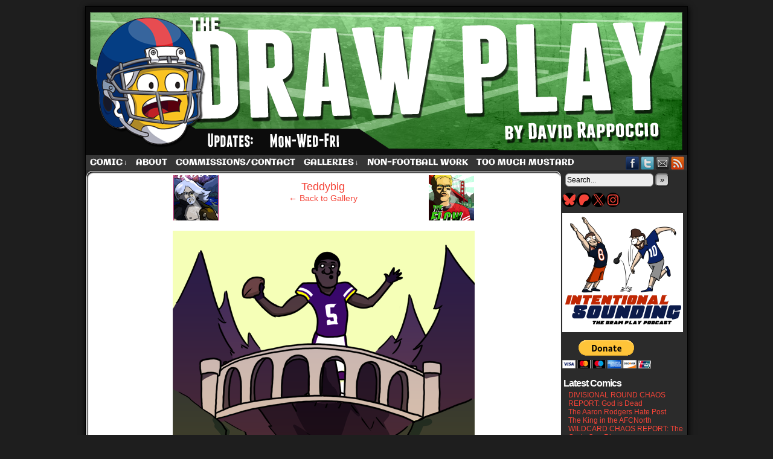

--- FILE ---
content_type: text/html; charset=UTF-8
request_url: https://www.thedrawplay.com/gallery/teddybig/
body_size: 13395
content:
<!DOCTYPE html>
<html xmlns="http://www.w3.org/1999/xhtml" lang="en-US"> 
<head>
	<meta http-equiv="Content-Type" content="text/html; charset=UTF-8" />
	<link rel="stylesheet" href="https://www.thedrawplay.com/wp-content/themes/comicpress/style.css" type="text/css" media="screen" />
	<link rel="pingback" href="https://www.thedrawplay.com/xmlrpc.php" />
	<meta name="ComicPress" content="4.4" />
<meta name='robots' content='index, follow, max-image-preview:large, max-snippet:-1, max-video-preview:-1' />
	<style>img:is([sizes="auto" i], [sizes^="auto," i]) { contain-intrinsic-size: 3000px 1500px }</style>
	
	<!-- This site is optimized with the Yoast SEO plugin v26.8 - https://yoast.com/product/yoast-seo-wordpress/ -->
	<title>Teddybig - The Draw Play</title>
	<link rel="canonical" href="https://www.thedrawplay.com/gallery/teddybig/" />
	<meta property="og:locale" content="en_US" />
	<meta property="og:type" content="article" />
	<meta property="og:title" content="Teddybig - The Draw Play" />
	<meta property="og:url" content="https://www.thedrawplay.com/gallery/teddybig/" />
	<meta property="og:site_name" content="The Draw Play" />
	<meta property="article:publisher" content="https://www.facebook.com/TheDrawPlayComic/" />
	<meta property="og:image" content="https://www.thedrawplay.com/gallery/teddybig" />
	<meta property="og:image:width" content="500" />
	<meta property="og:image:height" content="500" />
	<meta property="og:image:type" content="image/png" />
	<meta name="twitter:card" content="summary_large_image" />
	<meta name="twitter:site" content="@DrawPlayDave" />
	<script type="application/ld+json" class="yoast-schema-graph">{"@context":"https://schema.org","@graph":[{"@type":"WebPage","@id":"https://www.thedrawplay.com/gallery/teddybig/","url":"https://www.thedrawplay.com/gallery/teddybig/","name":"Teddybig - The Draw Play","isPartOf":{"@id":"https://www.thedrawplay.com/#website"},"primaryImageOfPage":{"@id":"https://www.thedrawplay.com/gallery/teddybig/#primaryimage"},"image":{"@id":"https://www.thedrawplay.com/gallery/teddybig/#primaryimage"},"thumbnailUrl":"https://www.thedrawplay.com/wp-content/uploads/2012/05/Teddybig.png","datePublished":"2015-04-03T02:57:47+00:00","breadcrumb":{"@id":"https://www.thedrawplay.com/gallery/teddybig/#breadcrumb"},"inLanguage":"en-US","potentialAction":[{"@type":"ReadAction","target":["https://www.thedrawplay.com/gallery/teddybig/"]}]},{"@type":"ImageObject","inLanguage":"en-US","@id":"https://www.thedrawplay.com/gallery/teddybig/#primaryimage","url":"https://www.thedrawplay.com/wp-content/uploads/2012/05/Teddybig.png","contentUrl":"https://www.thedrawplay.com/wp-content/uploads/2012/05/Teddybig.png","width":500,"height":500},{"@type":"BreadcrumbList","@id":"https://www.thedrawplay.com/gallery/teddybig/#breadcrumb","itemListElement":[{"@type":"ListItem","position":1,"name":"Home","item":"https://www.thedrawplay.com/"},{"@type":"ListItem","position":2,"name":"Galleries","item":"https://www.thedrawplay.com/gallery/"},{"@type":"ListItem","position":3,"name":"Teddybig"}]},{"@type":"WebSite","@id":"https://www.thedrawplay.com/#website","url":"https://www.thedrawplay.com/","name":"The Draw Play","description":"A football comic by Dave Rappoccio","potentialAction":[{"@type":"SearchAction","target":{"@type":"EntryPoint","urlTemplate":"https://www.thedrawplay.com/?s={search_term_string}"},"query-input":{"@type":"PropertyValueSpecification","valueRequired":true,"valueName":"search_term_string"}}],"inLanguage":"en-US"}]}</script>
	<!-- / Yoast SEO plugin. -->


<link href='https://fonts.gstatic.com' crossorigin rel='preconnect' />
<link rel="alternate" type="application/rss+xml" title="The Draw Play &raquo; Feed" href="https://www.thedrawplay.com/feed/" />
<link rel="alternate" type="application/rss+xml" title="The Draw Play &raquo; Comments Feed" href="https://www.thedrawplay.com/comments/feed/" />
<link rel="alternate" type="application/rss+xml" title="The Draw Play &raquo; Teddybig Comments Feed" href="https://www.thedrawplay.com/gallery/teddybig/feed/" />
<script type="text/javascript">
/* <![CDATA[ */
window._wpemojiSettings = {"baseUrl":"https:\/\/s.w.org\/images\/core\/emoji\/16.0.1\/72x72\/","ext":".png","svgUrl":"https:\/\/s.w.org\/images\/core\/emoji\/16.0.1\/svg\/","svgExt":".svg","source":{"concatemoji":"https:\/\/www.thedrawplay.com\/wp-includes\/js\/wp-emoji-release.min.js?ver=6.8.3"}};
/*! This file is auto-generated */
!function(s,n){var o,i,e;function c(e){try{var t={supportTests:e,timestamp:(new Date).valueOf()};sessionStorage.setItem(o,JSON.stringify(t))}catch(e){}}function p(e,t,n){e.clearRect(0,0,e.canvas.width,e.canvas.height),e.fillText(t,0,0);var t=new Uint32Array(e.getImageData(0,0,e.canvas.width,e.canvas.height).data),a=(e.clearRect(0,0,e.canvas.width,e.canvas.height),e.fillText(n,0,0),new Uint32Array(e.getImageData(0,0,e.canvas.width,e.canvas.height).data));return t.every(function(e,t){return e===a[t]})}function u(e,t){e.clearRect(0,0,e.canvas.width,e.canvas.height),e.fillText(t,0,0);for(var n=e.getImageData(16,16,1,1),a=0;a<n.data.length;a++)if(0!==n.data[a])return!1;return!0}function f(e,t,n,a){switch(t){case"flag":return n(e,"\ud83c\udff3\ufe0f\u200d\u26a7\ufe0f","\ud83c\udff3\ufe0f\u200b\u26a7\ufe0f")?!1:!n(e,"\ud83c\udde8\ud83c\uddf6","\ud83c\udde8\u200b\ud83c\uddf6")&&!n(e,"\ud83c\udff4\udb40\udc67\udb40\udc62\udb40\udc65\udb40\udc6e\udb40\udc67\udb40\udc7f","\ud83c\udff4\u200b\udb40\udc67\u200b\udb40\udc62\u200b\udb40\udc65\u200b\udb40\udc6e\u200b\udb40\udc67\u200b\udb40\udc7f");case"emoji":return!a(e,"\ud83e\udedf")}return!1}function g(e,t,n,a){var r="undefined"!=typeof WorkerGlobalScope&&self instanceof WorkerGlobalScope?new OffscreenCanvas(300,150):s.createElement("canvas"),o=r.getContext("2d",{willReadFrequently:!0}),i=(o.textBaseline="top",o.font="600 32px Arial",{});return e.forEach(function(e){i[e]=t(o,e,n,a)}),i}function t(e){var t=s.createElement("script");t.src=e,t.defer=!0,s.head.appendChild(t)}"undefined"!=typeof Promise&&(o="wpEmojiSettingsSupports",i=["flag","emoji"],n.supports={everything:!0,everythingExceptFlag:!0},e=new Promise(function(e){s.addEventListener("DOMContentLoaded",e,{once:!0})}),new Promise(function(t){var n=function(){try{var e=JSON.parse(sessionStorage.getItem(o));if("object"==typeof e&&"number"==typeof e.timestamp&&(new Date).valueOf()<e.timestamp+604800&&"object"==typeof e.supportTests)return e.supportTests}catch(e){}return null}();if(!n){if("undefined"!=typeof Worker&&"undefined"!=typeof OffscreenCanvas&&"undefined"!=typeof URL&&URL.createObjectURL&&"undefined"!=typeof Blob)try{var e="postMessage("+g.toString()+"("+[JSON.stringify(i),f.toString(),p.toString(),u.toString()].join(",")+"));",a=new Blob([e],{type:"text/javascript"}),r=new Worker(URL.createObjectURL(a),{name:"wpTestEmojiSupports"});return void(r.onmessage=function(e){c(n=e.data),r.terminate(),t(n)})}catch(e){}c(n=g(i,f,p,u))}t(n)}).then(function(e){for(var t in e)n.supports[t]=e[t],n.supports.everything=n.supports.everything&&n.supports[t],"flag"!==t&&(n.supports.everythingExceptFlag=n.supports.everythingExceptFlag&&n.supports[t]);n.supports.everythingExceptFlag=n.supports.everythingExceptFlag&&!n.supports.flag,n.DOMReady=!1,n.readyCallback=function(){n.DOMReady=!0}}).then(function(){return e}).then(function(){var e;n.supports.everything||(n.readyCallback(),(e=n.source||{}).concatemoji?t(e.concatemoji):e.wpemoji&&e.twemoji&&(t(e.twemoji),t(e.wpemoji)))}))}((window,document),window._wpemojiSettings);
/* ]]> */
</script>
<style id='wp-emoji-styles-inline-css' type='text/css'>

	img.wp-smiley, img.emoji {
		display: inline !important;
		border: none !important;
		box-shadow: none !important;
		height: 1em !important;
		width: 1em !important;
		margin: 0 0.07em !important;
		vertical-align: -0.1em !important;
		background: none !important;
		padding: 0 !important;
	}
</style>
<link rel='stylesheet' id='wp-block-library-css' href='https://www.thedrawplay.com/wp-includes/css/dist/block-library/style.min.css?ver=6.8.3' type='text/css' media='all' />
<style id='classic-theme-styles-inline-css' type='text/css'>
/*! This file is auto-generated */
.wp-block-button__link{color:#fff;background-color:#32373c;border-radius:9999px;box-shadow:none;text-decoration:none;padding:calc(.667em + 2px) calc(1.333em + 2px);font-size:1.125em}.wp-block-file__button{background:#32373c;color:#fff;text-decoration:none}
</style>
<style id='global-styles-inline-css' type='text/css'>
:root{--wp--preset--aspect-ratio--square: 1;--wp--preset--aspect-ratio--4-3: 4/3;--wp--preset--aspect-ratio--3-4: 3/4;--wp--preset--aspect-ratio--3-2: 3/2;--wp--preset--aspect-ratio--2-3: 2/3;--wp--preset--aspect-ratio--16-9: 16/9;--wp--preset--aspect-ratio--9-16: 9/16;--wp--preset--color--black: #000000;--wp--preset--color--cyan-bluish-gray: #abb8c3;--wp--preset--color--white: #ffffff;--wp--preset--color--pale-pink: #f78da7;--wp--preset--color--vivid-red: #cf2e2e;--wp--preset--color--luminous-vivid-orange: #ff6900;--wp--preset--color--luminous-vivid-amber: #fcb900;--wp--preset--color--light-green-cyan: #7bdcb5;--wp--preset--color--vivid-green-cyan: #00d084;--wp--preset--color--pale-cyan-blue: #8ed1fc;--wp--preset--color--vivid-cyan-blue: #0693e3;--wp--preset--color--vivid-purple: #9b51e0;--wp--preset--gradient--vivid-cyan-blue-to-vivid-purple: linear-gradient(135deg,rgba(6,147,227,1) 0%,rgb(155,81,224) 100%);--wp--preset--gradient--light-green-cyan-to-vivid-green-cyan: linear-gradient(135deg,rgb(122,220,180) 0%,rgb(0,208,130) 100%);--wp--preset--gradient--luminous-vivid-amber-to-luminous-vivid-orange: linear-gradient(135deg,rgba(252,185,0,1) 0%,rgba(255,105,0,1) 100%);--wp--preset--gradient--luminous-vivid-orange-to-vivid-red: linear-gradient(135deg,rgba(255,105,0,1) 0%,rgb(207,46,46) 100%);--wp--preset--gradient--very-light-gray-to-cyan-bluish-gray: linear-gradient(135deg,rgb(238,238,238) 0%,rgb(169,184,195) 100%);--wp--preset--gradient--cool-to-warm-spectrum: linear-gradient(135deg,rgb(74,234,220) 0%,rgb(151,120,209) 20%,rgb(207,42,186) 40%,rgb(238,44,130) 60%,rgb(251,105,98) 80%,rgb(254,248,76) 100%);--wp--preset--gradient--blush-light-purple: linear-gradient(135deg,rgb(255,206,236) 0%,rgb(152,150,240) 100%);--wp--preset--gradient--blush-bordeaux: linear-gradient(135deg,rgb(254,205,165) 0%,rgb(254,45,45) 50%,rgb(107,0,62) 100%);--wp--preset--gradient--luminous-dusk: linear-gradient(135deg,rgb(255,203,112) 0%,rgb(199,81,192) 50%,rgb(65,88,208) 100%);--wp--preset--gradient--pale-ocean: linear-gradient(135deg,rgb(255,245,203) 0%,rgb(182,227,212) 50%,rgb(51,167,181) 100%);--wp--preset--gradient--electric-grass: linear-gradient(135deg,rgb(202,248,128) 0%,rgb(113,206,126) 100%);--wp--preset--gradient--midnight: linear-gradient(135deg,rgb(2,3,129) 0%,rgb(40,116,252) 100%);--wp--preset--font-size--small: 13px;--wp--preset--font-size--medium: 20px;--wp--preset--font-size--large: 36px;--wp--preset--font-size--x-large: 42px;--wp--preset--font-family--galindo: Galindo;--wp--preset--font-family--cantora-one: Cantora One;--wp--preset--spacing--20: 0.44rem;--wp--preset--spacing--30: 0.67rem;--wp--preset--spacing--40: 1rem;--wp--preset--spacing--50: 1.5rem;--wp--preset--spacing--60: 2.25rem;--wp--preset--spacing--70: 3.38rem;--wp--preset--spacing--80: 5.06rem;--wp--preset--shadow--natural: 6px 6px 9px rgba(0, 0, 0, 0.2);--wp--preset--shadow--deep: 12px 12px 50px rgba(0, 0, 0, 0.4);--wp--preset--shadow--sharp: 6px 6px 0px rgba(0, 0, 0, 0.2);--wp--preset--shadow--outlined: 6px 6px 0px -3px rgba(255, 255, 255, 1), 6px 6px rgba(0, 0, 0, 1);--wp--preset--shadow--crisp: 6px 6px 0px rgba(0, 0, 0, 1);}:where(.is-layout-flex){gap: 0.5em;}:where(.is-layout-grid){gap: 0.5em;}body .is-layout-flex{display: flex;}.is-layout-flex{flex-wrap: wrap;align-items: center;}.is-layout-flex > :is(*, div){margin: 0;}body .is-layout-grid{display: grid;}.is-layout-grid > :is(*, div){margin: 0;}:where(.wp-block-columns.is-layout-flex){gap: 2em;}:where(.wp-block-columns.is-layout-grid){gap: 2em;}:where(.wp-block-post-template.is-layout-flex){gap: 1.25em;}:where(.wp-block-post-template.is-layout-grid){gap: 1.25em;}.has-black-color{color: var(--wp--preset--color--black) !important;}.has-cyan-bluish-gray-color{color: var(--wp--preset--color--cyan-bluish-gray) !important;}.has-white-color{color: var(--wp--preset--color--white) !important;}.has-pale-pink-color{color: var(--wp--preset--color--pale-pink) !important;}.has-vivid-red-color{color: var(--wp--preset--color--vivid-red) !important;}.has-luminous-vivid-orange-color{color: var(--wp--preset--color--luminous-vivid-orange) !important;}.has-luminous-vivid-amber-color{color: var(--wp--preset--color--luminous-vivid-amber) !important;}.has-light-green-cyan-color{color: var(--wp--preset--color--light-green-cyan) !important;}.has-vivid-green-cyan-color{color: var(--wp--preset--color--vivid-green-cyan) !important;}.has-pale-cyan-blue-color{color: var(--wp--preset--color--pale-cyan-blue) !important;}.has-vivid-cyan-blue-color{color: var(--wp--preset--color--vivid-cyan-blue) !important;}.has-vivid-purple-color{color: var(--wp--preset--color--vivid-purple) !important;}.has-black-background-color{background-color: var(--wp--preset--color--black) !important;}.has-cyan-bluish-gray-background-color{background-color: var(--wp--preset--color--cyan-bluish-gray) !important;}.has-white-background-color{background-color: var(--wp--preset--color--white) !important;}.has-pale-pink-background-color{background-color: var(--wp--preset--color--pale-pink) !important;}.has-vivid-red-background-color{background-color: var(--wp--preset--color--vivid-red) !important;}.has-luminous-vivid-orange-background-color{background-color: var(--wp--preset--color--luminous-vivid-orange) !important;}.has-luminous-vivid-amber-background-color{background-color: var(--wp--preset--color--luminous-vivid-amber) !important;}.has-light-green-cyan-background-color{background-color: var(--wp--preset--color--light-green-cyan) !important;}.has-vivid-green-cyan-background-color{background-color: var(--wp--preset--color--vivid-green-cyan) !important;}.has-pale-cyan-blue-background-color{background-color: var(--wp--preset--color--pale-cyan-blue) !important;}.has-vivid-cyan-blue-background-color{background-color: var(--wp--preset--color--vivid-cyan-blue) !important;}.has-vivid-purple-background-color{background-color: var(--wp--preset--color--vivid-purple) !important;}.has-black-border-color{border-color: var(--wp--preset--color--black) !important;}.has-cyan-bluish-gray-border-color{border-color: var(--wp--preset--color--cyan-bluish-gray) !important;}.has-white-border-color{border-color: var(--wp--preset--color--white) !important;}.has-pale-pink-border-color{border-color: var(--wp--preset--color--pale-pink) !important;}.has-vivid-red-border-color{border-color: var(--wp--preset--color--vivid-red) !important;}.has-luminous-vivid-orange-border-color{border-color: var(--wp--preset--color--luminous-vivid-orange) !important;}.has-luminous-vivid-amber-border-color{border-color: var(--wp--preset--color--luminous-vivid-amber) !important;}.has-light-green-cyan-border-color{border-color: var(--wp--preset--color--light-green-cyan) !important;}.has-vivid-green-cyan-border-color{border-color: var(--wp--preset--color--vivid-green-cyan) !important;}.has-pale-cyan-blue-border-color{border-color: var(--wp--preset--color--pale-cyan-blue) !important;}.has-vivid-cyan-blue-border-color{border-color: var(--wp--preset--color--vivid-cyan-blue) !important;}.has-vivid-purple-border-color{border-color: var(--wp--preset--color--vivid-purple) !important;}.has-vivid-cyan-blue-to-vivid-purple-gradient-background{background: var(--wp--preset--gradient--vivid-cyan-blue-to-vivid-purple) !important;}.has-light-green-cyan-to-vivid-green-cyan-gradient-background{background: var(--wp--preset--gradient--light-green-cyan-to-vivid-green-cyan) !important;}.has-luminous-vivid-amber-to-luminous-vivid-orange-gradient-background{background: var(--wp--preset--gradient--luminous-vivid-amber-to-luminous-vivid-orange) !important;}.has-luminous-vivid-orange-to-vivid-red-gradient-background{background: var(--wp--preset--gradient--luminous-vivid-orange-to-vivid-red) !important;}.has-very-light-gray-to-cyan-bluish-gray-gradient-background{background: var(--wp--preset--gradient--very-light-gray-to-cyan-bluish-gray) !important;}.has-cool-to-warm-spectrum-gradient-background{background: var(--wp--preset--gradient--cool-to-warm-spectrum) !important;}.has-blush-light-purple-gradient-background{background: var(--wp--preset--gradient--blush-light-purple) !important;}.has-blush-bordeaux-gradient-background{background: var(--wp--preset--gradient--blush-bordeaux) !important;}.has-luminous-dusk-gradient-background{background: var(--wp--preset--gradient--luminous-dusk) !important;}.has-pale-ocean-gradient-background{background: var(--wp--preset--gradient--pale-ocean) !important;}.has-electric-grass-gradient-background{background: var(--wp--preset--gradient--electric-grass) !important;}.has-midnight-gradient-background{background: var(--wp--preset--gradient--midnight) !important;}.has-small-font-size{font-size: var(--wp--preset--font-size--small) !important;}.has-medium-font-size{font-size: var(--wp--preset--font-size--medium) !important;}.has-large-font-size{font-size: var(--wp--preset--font-size--large) !important;}.has-x-large-font-size{font-size: var(--wp--preset--font-size--x-large) !important;}.has-galindo-font-family{font-family: var(--wp--preset--font-family--galindo) !important;}.has-cantora-one-font-family{font-family: var(--wp--preset--font-family--cantora-one) !important;}
:where(.wp-block-post-template.is-layout-flex){gap: 1.25em;}:where(.wp-block-post-template.is-layout-grid){gap: 1.25em;}
:where(.wp-block-columns.is-layout-flex){gap: 2em;}:where(.wp-block-columns.is-layout-grid){gap: 2em;}
:root :where(.wp-block-pullquote){font-size: 1.5em;line-height: 1.6;}
</style>
<link rel='stylesheet' id='comiceasel-style-css' href='https://www.thedrawplay.com/wp-content/plugins/comic-easel/css/comiceasel.css?ver=6.8.3' type='text/css' media='all' />
<script type="text/javascript" src="https://www.thedrawplay.com/wp-includes/js/jquery/jquery.min.js?ver=3.7.1" id="jquery-core-js"></script>
<script type="text/javascript" src="https://www.thedrawplay.com/wp-includes/js/jquery/jquery-migrate.min.js?ver=3.4.1" id="jquery-migrate-js"></script>
<script type="text/javascript" src="https://www.thedrawplay.com/wp-content/themes/comicpress/js/ddsmoothmenu.js?ver=6.8.3" id="ddsmoothmenu_js-js"></script>
<script type="text/javascript" src="https://www.thedrawplay.com/wp-content/themes/comicpress/js/menubar.js?ver=6.8.3" id="menubar_js-js"></script>
<link rel="https://api.w.org/" href="https://www.thedrawplay.com/wp-json/" /><link rel="alternate" title="JSON" type="application/json" href="https://www.thedrawplay.com/wp-json/wp/v2/media/2254" /><link rel="EditURI" type="application/rsd+xml" title="RSD" href="https://www.thedrawplay.com/xmlrpc.php?rsd" />
<meta name="generator" content="WordPress 6.8.3" />
<link rel='shortlink' href='https://www.thedrawplay.com/?p=2254' />
<link rel="alternate" title="oEmbed (JSON)" type="application/json+oembed" href="https://www.thedrawplay.com/wp-json/oembed/1.0/embed?url=https%3A%2F%2Fwww.thedrawplay.com%2Fgallery%2Fteddybig%2F" />
<link rel="alternate" title="oEmbed (XML)" type="text/xml+oembed" href="https://www.thedrawplay.com/wp-json/oembed/1.0/embed?url=https%3A%2F%2Fwww.thedrawplay.com%2Fgallery%2Fteddybig%2F&#038;format=xml" />
<meta name="Comic-Easel" content="1.15" />
<meta name="Referrer" content="" />
<!--Customizer CSS-->
<style type="text/css">
	#page { width: 996px; max-width: 996px; }
	#add-width { width: 6px; }
	#content-column { width: 786px; max-width: 100%; }
	#sidebar-right { width: 204px; }
	#sidebar-left { width: 204px; }
	#page { background-color: #020202!important; }
	#header { background-color: #0f0f0f!important; }
	#menubar-wrapper { background-color: #353535!important; }
	#content-wrapper { background-color: #0a0a0a!important; }
	#subcontent-wrapper { background-color: #2b2b2b!important; }
	.uentry, #comment-wrapper, #wp-paginav, .blognav, #pagenav { background-color: #ffffff!important; }
	.post-info { background-color: #ffffff!important; }
	.comment, #comment-wrapper #wp-paginav { background-color: #ffffff!important; }
	#footer { background-color: #020202!important; }
	#header { color: #0a0a0a!important; }
	.header-info { color: #0a0a0a!important; }
	h2.widget-title { color: #ffffff!important; }
	.sidebar { color: #eeee22!important; }
	h2.post-title { color: #000000!important; }
	h2.page-title { color: #000000!important; }
	.post-info { color: #000000!important; }
	a:link, a:visited { color: #f44438!important; }
	a:visited { color: #81eae7!important; }
	a:hover { color: #eeee22!important; }
	a:visited { color: #81eae7!important; }
	#header h1 a:link, #header h1 a:visited { color: #ffffff!important; }
	#header h1 a:hover { color: #ffffff!important; }
	.menu ul li a:link, .menu ul li a:visited, .mininav-prev a, .mininav-next a, a.menunav-rss { color: #ffffff!important; }
	.menu ul li a:hover, .menu ul li a.selected, .menu ul li ul li a:hover, .menunav a:hover, a.menunav-rss:hover { color: #eeee22!important; }
	.copyright-info a { color: #fff423!important; }
	#comic-wrap { background-color: #0a0a0a!important; }
	table#comic-nav-wrapper { background-color: #000000!important; }
	.comic-nav { color: #eeee22!important; }
</style>
<!--/Customizer CSS-->
      <style type="text/css">
	#header { width: 1000px; height: 246px; background: url('https://www.thedrawplay.com/wp-content/uploads/2018/11/cropped-cover37.png') top center no-repeat; overflow: hidden; }
	#header h1 { padding: 0; }
	#header h1 a { display: block; width: 1000px; height: 246px; text-indent: -9999px; }
	.header-info, .header-info h1 a { padding: 0; }
</style>
	<style type="text/css" id="custom-background-css">
body.custom-background { background-color: #1e1e1e; }
</style>
	<link rel="icon" href="https://www.thedrawplay.com/wp-content/uploads/2025/09/cropped-SiteLogo-32x32.png" sizes="32x32" />
<link rel="icon" href="https://www.thedrawplay.com/wp-content/uploads/2025/09/cropped-SiteLogo-192x192.png" sizes="192x192" />
<link rel="apple-touch-icon" href="https://www.thedrawplay.com/wp-content/uploads/2025/09/cropped-SiteLogo-180x180.png" />
<meta name="msapplication-TileImage" content="https://www.thedrawplay.com/wp-content/uploads/2025/09/cropped-SiteLogo-270x270.png" />
	<!-- Fonts Plugin CSS - https://fontsplugin.com/ -->
	<style>
		/* Cached: January 20, 2026 at 5:45pm */
/* latin-ext */
@font-face {
  font-family: 'Cantora One';
  font-style: normal;
  font-weight: 400;
  font-display: swap;
  src: url(https://fonts.gstatic.com/s/cantoraone/v20/gyB4hws1JdgnKy56GB_JX5zUbYrpVQ.woff2) format('woff2');
  unicode-range: U+0100-02BA, U+02BD-02C5, U+02C7-02CC, U+02CE-02D7, U+02DD-02FF, U+0304, U+0308, U+0329, U+1D00-1DBF, U+1E00-1E9F, U+1EF2-1EFF, U+2020, U+20A0-20AB, U+20AD-20C0, U+2113, U+2C60-2C7F, U+A720-A7FF;
}
/* latin */
@font-face {
  font-family: 'Cantora One';
  font-style: normal;
  font-weight: 400;
  font-display: swap;
  src: url(https://fonts.gstatic.com/s/cantoraone/v20/gyB4hws1JdgnKy56GB_JX5zabYo.woff2) format('woff2');
  unicode-range: U+0000-00FF, U+0131, U+0152-0153, U+02BB-02BC, U+02C6, U+02DA, U+02DC, U+0304, U+0308, U+0329, U+2000-206F, U+20AC, U+2122, U+2191, U+2193, U+2212, U+2215, U+FEFF, U+FFFD;
}
/* latin-ext */
@font-face {
  font-family: 'Galindo';
  font-style: normal;
  font-weight: 400;
  font-display: swap;
  src: url(https://fonts.gstatic.com/s/galindo/v26/HI_KiYMeLqVKqwyuc5joR6-d.woff2) format('woff2');
  unicode-range: U+0100-02BA, U+02BD-02C5, U+02C7-02CC, U+02CE-02D7, U+02DD-02FF, U+0304, U+0308, U+0329, U+1D00-1DBF, U+1E00-1E9F, U+1EF2-1EFF, U+2020, U+20A0-20AB, U+20AD-20C0, U+2113, U+2C60-2C7F, U+A720-A7FF;
}
/* latin */
@font-face {
  font-family: 'Galindo';
  font-style: normal;
  font-weight: 400;
  font-display: swap;
  src: url(https://fonts.gstatic.com/s/galindo/v26/HI_KiYMeLqVKqwyuc5boRw.woff2) format('woff2');
  unicode-range: U+0000-00FF, U+0131, U+0152-0153, U+02BB-02BC, U+02C6, U+02DA, U+02DC, U+0304, U+0308, U+0329, U+2000-206F, U+20AC, U+2122, U+2191, U+2193, U+2212, U+2215, U+FEFF, U+FFFD;
}

:root {
--font-base: Galindo;
--font-headings: Arial, Helvetica Neue, Helvetica, sans-serif;
--font-input: Arial, Helvetica Neue, Helvetica, sans-serif;
}
body, #content, .entry-content, .post-content, .page-content, .post-excerpt, .entry-summary, .entry-excerpt, .widget-area, .widget, .sidebar, #sidebar, footer, .footer, #footer, .site-footer {
font-family: "Galindo";
 }
#site-title, .site-title, #site-title a, .site-title a, .entry-title, .entry-title a, h1, h2, h3, h4, h5, h6, .widget-title, .elementor-heading-title {
font-family: Arial, Helvetica Neue, Helvetica, sans-serif;
font-style: normal;
font-weight: 700;
 }
button, .button, input, select, textarea, .wp-block-button, .wp-block-button__link {
font-family: Arial, Helvetica Neue, Helvetica, sans-serif;
 }
#site-title, .site-title, #site-title a, .site-title a, #site-logo, #site-logo a, #logo, #logo a, .logo, .logo a, .wp-block-site-title, .wp-block-site-title a {
font-family: "Galindo";
 }
#site-description, .site-description, #site-tagline, .site-tagline, .wp-block-site-tagline {
font-family: Arial, Helvetica Neue, Helvetica, sans-serif;
 }
.menu, .page_item a, .menu-item a, .wp-block-navigation, .wp-block-navigation-item__content {
font-family: "Galindo";
 }
.entry-content, .entry-content p, .post-content, .page-content, .post-excerpt, .entry-summary, .entry-excerpt, .excerpt, .excerpt p, .type-post p, .type-page p, .wp-block-post-content, .wp-block-post-excerpt, .elementor, .elementor p {
font-family: Arial, Helvetica Neue, Helvetica, sans-serif;
 }
.wp-block-post-title, .wp-block-post-title a, .entry-title, .entry-title a, .post-title, .post-title a, .page-title, .entry-content h1, #content h1, .type-post h1, .type-page h1, .elementor h1 {
font-family: Arial, Helvetica Neue, Helvetica, sans-serif;
 }
.entry-content h2, .post-content h2, .page-content h2, #content h2, .type-post h2, .type-page h2, .elementor h2 {
font-family: Arial, Helvetica Neue, Helvetica, sans-serif;
 }
.entry-content h3, .post-content h3, .page-content h3, #content h3, .type-post h3, .type-page h3, .elementor h3 {
font-family: Arial, Helvetica Neue, Helvetica, sans-serif;
 }
.entry-content h4, .post-content h4, .page-content h4, #content h4, .type-post h4, .type-page h4, .elementor h4 {
font-family: Arial, Helvetica Neue, Helvetica, sans-serif;
 }
.entry-content h5, .post-content h5, .page-content h5, #content h5, .type-post h5, .type-page h5, .elementor h5 {
font-family: Arial, Helvetica Neue, Helvetica, sans-serif;
 }
.entry-content h6, .post-content h6, .page-content h6, #content h6, .type-post h6, .type-page h6, .elementor h6 {
font-family: Arial, Helvetica Neue, Helvetica, sans-serif;
 }
ul, ol, ul li, ol li, li {
font-family: Arial, Helvetica Neue, Helvetica, sans-serif;
 }
.widget-title, .widget-area h1, .widget-area h2, .widget-area h3, .widget-area h4, .widget-area h5, .widget-area h6, #secondary h1, #secondary h2, #secondary h3, #secondary h4, #secondary h5, #secondary h6 {
font-family: Arial, Helvetica Neue, Helvetica, sans-serif;
 }
.widget-area, .widget, .sidebar, #sidebar, #secondary {
font-family: "Cantora One";
 }
footer h1, footer h2, footer h3, footer h4, footer h5, footer h6, .footer h1, .footer h2, .footer h3, .footer h4, .footer h5, .footer h6, #footer h1, #footer h2, #footer h3, #footer h4, #footer h5, #footer h6 {
font-family: "Galindo";
 }
	</style>
	<!-- Fonts Plugin CSS -->
	</head>

<body class="attachment wp-singular attachment-template-default attachmentid-2254 attachment-png custom-background wp-theme-comicpress user-guest chrome page-teddybig pm night midnight tue attachment attachment-2254 attachment-image layout-2cr scheme-boxed rounded-posts cnc">
<div id="page-wrap">
	<div id="page">
		<header id="header">
			<div class="header-info">
				<h1><a href="https://www.thedrawplay.com">The Draw Play</a></h1>
				<div class="description">A football comic by Dave Rappoccio</div>
			</div>
						<div class="clear"></div>
		</header>

		<div id="menubar-wrapper">
			<div class="menu-container">
								<div class="menu"><ul id="menu-the-draw-play-standard" class="menu"><li id="menu-item-17" class="menu-item menu-item-type-custom menu-item-object-custom menu-item-has-children menu-item-17"><a href="http://thedrawplay.com">Comic</a>
<ul class="sub-menu">
	<li id="menu-item-2671" class="menu-item menu-item-type-post_type menu-item-object-page menu-item-2671"><a href="https://www.thedrawplay.com/archive/">Archive</a></li>
</ul>
</li>
<li id="menu-item-16" class="menu-item menu-item-type-post_type menu-item-object-page menu-item-16"><a href="https://www.thedrawplay.com/about/">About</a></li>
<li id="menu-item-1037" class="menu-item menu-item-type-post_type menu-item-object-page menu-item-1037"><a href="https://www.thedrawplay.com/commissions/">Commissions/Contact</a></li>
<li id="menu-item-63" class="menu-item menu-item-type-post_type menu-item-object-page menu-item-has-children menu-item-63"><a href="https://www.thedrawplay.com/gallery/">Galleries</a>
<ul class="sub-menu">
	<li id="menu-item-2361" class="menu-item menu-item-type-post_type menu-item-object-page menu-item-has-children menu-item-2361"><a href="https://www.thedrawplay.com/nfl-logo-re-designs/">NFL Logo Re-designs</a>
	<ul class="sub-menu">
		<li id="menu-item-1040" class="menu-item menu-item-type-post_type menu-item-object-page menu-item-1040"><a href="https://www.thedrawplay.com/manningface/">Manningface</a></li>
		<li id="menu-item-1036" class="menu-item menu-item-type-post_type menu-item-object-page menu-item-1036"><a href="https://www.thedrawplay.com/british-logos/">British Logos</a></li>
		<li id="menu-item-4967" class="menu-item menu-item-type-post_type menu-item-object-page menu-item-4967"><a href="https://www.thedrawplay.com/hipster-nfl-logos/">Hipster NFL Logos</a></li>
		<li id="menu-item-5664" class="menu-item menu-item-type-post_type menu-item-object-page menu-item-5664"><a href="https://www.thedrawplay.com/nfl-logo-re-designs/dick-logos/">Dick Logos</a></li>
		<li id="menu-item-7877" class="menu-item menu-item-type-post_type menu-item-object-page menu-item-7877"><a href="https://www.thedrawplay.com/butt-logos/">BUTT LOGOS</a></li>
		<li id="menu-item-7523" class="menu-item menu-item-type-post_type menu-item-object-page menu-item-7523"><a href="https://www.thedrawplay.com/steroid-logos/">Steroid Logos</a></li>
		<li id="menu-item-7876" class="menu-item menu-item-type-post_type menu-item-object-page menu-item-7876"><a href="https://www.thedrawplay.com/proud-american-logos/">Proud American Logos</a></li>
		<li id="menu-item-7878" class="menu-item menu-item-type-post_type menu-item-object-page menu-item-7878"><a href="https://www.thedrawplay.com/canadian-logos/">Canadian Logos</a></li>
		<li id="menu-item-7879" class="menu-item menu-item-type-post_type menu-item-object-page menu-item-7879"><a href="https://www.thedrawplay.com/spooky-logos/">Spooky Logos</a></li>
		<li id="menu-item-7880" class="menu-item menu-item-type-post_type menu-item-object-page menu-item-7880"><a href="https://www.thedrawplay.com/weed-logos/">Weed Logos</a></li>
		<li id="menu-item-7883" class="menu-item menu-item-type-post_type menu-item-object-page menu-item-7883"><a href="https://www.thedrawplay.com/anime-logos/">Anime Logos</a></li>
		<li id="menu-item-4890" class="menu-item menu-item-type-post_type menu-item-object-page menu-item-4890"><a href="https://www.thedrawplay.com/nfl-logo-re-designs/fat-logos/">Fat Logos</a></li>
	</ul>
</li>
	<li id="menu-item-1035" class="menu-item menu-item-type-post_type menu-item-object-page menu-item-has-children menu-item-1035"><a href="https://www.thedrawplay.com/draft-pics/">Draft Pics!</a>
	<ul class="sub-menu">
		<li id="menu-item-2306" class="menu-item menu-item-type-post_type menu-item-object-page menu-item-2306"><a href="https://www.thedrawplay.com/2013-draft/">2013 Draft</a></li>
		<li id="menu-item-2309" class="menu-item menu-item-type-post_type menu-item-object-page menu-item-2309"><a href="https://www.thedrawplay.com/2014-draft-2/">2014 Draft</a></li>
		<li id="menu-item-2483" class="menu-item menu-item-type-post_type menu-item-object-page menu-item-2483"><a href="https://www.thedrawplay.com/2015-draft/">2015 Draft</a></li>
		<li id="menu-item-3268" class="menu-item menu-item-type-post_type menu-item-object-page menu-item-3268"><a href="https://www.thedrawplay.com/2016-draft/">2016 Draft</a></li>
		<li id="menu-item-4086" class="menu-item menu-item-type-post_type menu-item-object-page menu-item-4086"><a href="https://www.thedrawplay.com/2017-draft/">2017 Draft</a></li>
		<li id="menu-item-5012" class="menu-item menu-item-type-post_type menu-item-object-page menu-item-5012"><a href="https://www.thedrawplay.com/2018-draft/">2018 Draft</a></li>
		<li id="menu-item-5835" class="menu-item menu-item-type-post_type menu-item-object-page menu-item-5835"><a href="https://www.thedrawplay.com/2019-draft-cards/">2019 Draft</a></li>
		<li id="menu-item-6465" class="menu-item menu-item-type-post_type menu-item-object-page menu-item-6465"><a href="https://www.thedrawplay.com/2020-draft/">2020 Draft</a></li>
		<li id="menu-item-7297" class="menu-item menu-item-type-post_type menu-item-object-page menu-item-7297"><a href="https://www.thedrawplay.com/2021-draft/">2021 Draft</a></li>
		<li id="menu-item-8490" class="menu-item menu-item-type-post_type menu-item-object-page menu-item-8490"><a href="https://www.thedrawplay.com/2022-draft/">2022 Draft</a></li>
		<li id="menu-item-9280" class="menu-item menu-item-type-post_type menu-item-object-page menu-item-9280"><a href="https://www.thedrawplay.com/2023-draft/">2023 Draft</a></li>
		<li id="menu-item-10126" class="menu-item menu-item-type-post_type menu-item-object-page menu-item-10126"><a href="https://www.thedrawplay.com/2024-draft/">2024 Draft</a></li>
		<li id="menu-item-11035" class="menu-item menu-item-type-post_type menu-item-object-page menu-item-11035"><a href="https://www.thedrawplay.com/2025-draft/">2025 Draft</a></li>
	</ul>
</li>
	<li id="menu-item-2372" class="menu-item menu-item-type-post_type menu-item-object-page menu-item-has-children menu-item-2372"><a href="https://www.thedrawplay.com/misc-projects/">Misc. Projects</a>
	<ul class="sub-menu">
		<li id="menu-item-7881" class="menu-item menu-item-type-post_type menu-item-object-page menu-item-7881"><a href="https://www.thedrawplay.com/nfl-team-pokemon/">NFL Team Pokemon</a></li>
		<li id="menu-item-4931" class="menu-item menu-item-type-post_type menu-item-object-page menu-item-4931"><a href="https://www.thedrawplay.com/westeros-football-league/">The Westeros Football League</a></li>
		<li id="menu-item-4845" class="menu-item menu-item-type-post_type menu-item-object-page menu-item-4845"><a href="https://www.thedrawplay.com/gallery/prediction-drawings/">Prediction Drawings</a></li>
		<li id="menu-item-2643" class="menu-item menu-item-type-post_type menu-item-object-page menu-item-2643"><a href="https://www.thedrawplay.com/nfl-super-heroes/">NFL Super Heroes</a></li>
		<li id="menu-item-2350" class="menu-item menu-item-type-post_type menu-item-object-page menu-item-2350"><a href="https://www.thedrawplay.com/football-christmas-cards/">Football Christmas Cards</a></li>
		<li id="menu-item-1038" class="menu-item menu-item-type-post_type menu-item-object-page menu-item-1038"><a href="https://www.thedrawplay.com/team-posters/">Team Posters</a></li>
		<li id="menu-item-1039" class="menu-item menu-item-type-post_type menu-item-object-page menu-item-1039"><a href="https://www.thedrawplay.com/new-uniforms/">Uniforms</a></li>
	</ul>
</li>
</ul>
</li>
<li id="menu-item-2337" class="menu-item menu-item-type-post_type menu-item-object-page menu-item-2337"><a href="https://www.thedrawplay.com/non-football-work/">Non-Football work</a></li>
<li id="menu-item-3638" class="menu-item menu-item-type-post_type menu-item-object-page menu-item-3638"><a href="https://www.thedrawplay.com/too-much-mustard/">Too Much Mustard</a></li>
</ul></div>				<div class="menunav">
										<div class="menunav-social-wrapper"><a href="https://www.facebook.com/TheDrawPlayComic" target="_blank" title="Friend on Facebook" class="menunav-social menunav-facebook">Facebook</a>
<a href="https://twitter.com/DrawPlayDave" target="_blank" title="Follow me on Twitter" class="menunav-social menunav-twitter">Twitter</a>
<a href="http://drawplay574@gmail.com" target="_blank" title="Email me" class="menunav-social menunav-email">Email</a>
<a href="https://www.thedrawplay.com/feed/" target="_blank" title="RSS Feed" class="menunav-social menunav-rss2">RSS</a>
<div class="clear"></div></div>
									</div>
				<div class="clear"></div>
			</div>
			<div class="clear"></div>
		</div>
	<div id="content-wrapper">
	
			
	<div id="subcontent-wrapper">
		<div id="content-column">
			<div id="content" class="narrowcolumn">		
				
		<div class="post-2254 attachment type-attachment status-inherit hentry uentry postonpage-1 odd">
				<div class="post-head"></div>
		<div class="post-content">
			<div class="imagenav-wrap">
				<div class="imagenav-left">
					<div class="imagenav-bg">
						<a href='https://www.thedrawplay.com/gallery/robertryan/'><img width="150" height="150" src="https://www.thedrawplay.com/wp-content/uploads/2012/05/RobertRyan-150x150.png" class="attachment-thumbnail size-thumbnail" alt="RobertRyan" decoding="async" /></a>					</div>
					<div class="imagenav-arrow">
						&lsaquo;
					</div>
					<div class="imagenav-link">
						<a href='https://www.thedrawplay.com/gallery/robertryan/'><img width="150" height="150" src="https://www.thedrawplay.com/wp-content/uploads/2012/05/RobertRyan-150x150.png" class="attachment-thumbnail size-thumbnail" alt="RobertRyan" decoding="async" /></a>					</div>
				</div>
				<div class="imagenav-center">
					<a href="https://www.thedrawplay.com/wp-content/uploads/2012/05/Teddybig.png" target="_blank" title="Click for full size." class="imagetitle">Teddybig</a><br />
					<a href="https://www.thedrawplay.com/gallery/" rel="attachment">&larr; Back to Gallery</a>
				</div>
				<div class="imagenav-right">
					<div class="imagenav-bg">
						<a href='https://www.thedrawplay.com/gallery/theflow/'><img width="150" height="150" src="https://www.thedrawplay.com/wp-content/uploads/2012/05/TheFLow-150x150.png" class="attachment-thumbnail size-thumbnail" alt="TheFLow" decoding="async" /></a>					</div>
					<div class="imagenav-arrow">
						&rsaquo;
					</div>
					<div class="imagenav-link">
						<a href='https://www.thedrawplay.com/gallery/theflow/'><img width="150" height="150" src="https://www.thedrawplay.com/wp-content/uploads/2012/05/TheFLow-150x150.png" class="attachment-thumbnail size-thumbnail" alt="TheFLow" decoding="async" loading="lazy" /></a>					</div>
				</div>					
				<div class="clear"></div>
			</div>
			<div class="clear"></div>
			<div class="gallery-image">
				<a href="https://www.thedrawplay.com/wp-content/uploads/2012/05/Teddybig.png" target="_blank" title="Click for full size." ><img src="https://www.thedrawplay.com/wp-content/uploads/2012/05/Teddybig.png" alt="Teddybig" /></a>
			</div>
			<div class="gallery-caption">
							</div>
			<div class="gallery-content">
								<div class="clear"></div>
			</div>
			<div class="clear"></div>
		</div>
		<div class="post-foot"></div>
	</div>
		<div id="comment-wrapper">
	<div class="commentsrsslink"><a href="https://www.thedrawplay.com/gallery/teddybig/feed/">Comments RSS</a></div>
	<h4 id="comments">Discussion &not;</h4>
<div class="comment-wrapper-respond">
		<div id="respond" class="comment-respond">
		<h3 id="reply-title" class="comment-reply-title">Comment &not; <small><a rel="nofollow" id="cancel-comment-reply-link" href="/gallery/teddybig/#respond" style="display:none;">Cancel reply</a></small></h3><form action="https://www.thedrawplay.com/wp-comments-post.php" method="post" id="commentform" class="comment-form"><p class="comment-notes"><span id="email-notes">Your email address will not be published.</span> <span class="required-field-message">Required fields are marked <span class="required">*</span></span></p><p class="comment-form-comment"><textarea id="comment" name="comment" class="comment-textarea"></textarea></p><p class="comment-form-author"><input id="author" name="author" type="text" value="" size="30" /> <label for="author"><small>*NAME</small></label></p>
<p class="comment-form-email"><input id="email" name="email" type="text" value="" size="30" /> <label for="email">*EMAIL<small> &mdash; <a href="https://gravatar.com">Get a Gravatar</a></small></label></p>
<p class="comment-form-url"><input id="url" name="url" type="text" value="" size="30" /> <label for="url">Website URL</label></p>
<p class="comment-form-cookies-consent"><input id="wp-comment-cookies-consent" name="wp-comment-cookies-consent" type="checkbox" value="yes" /> <label for="wp-comment-cookies-consent">Save my name, email, and website in this browser for the next time I comment.</label></p>
<p class="form-submit"><input name="submit" type="submit" id="submit" class="submit" value="Post Comment" /> <input type='hidden' name='comment_post_ID' value='2254' id='comment_post_ID' />
<input type='hidden' name='comment_parent' id='comment_parent' value='0' />
</p><p style="display: none;"><input type="hidden" id="akismet_comment_nonce" name="akismet_comment_nonce" value="9fc3554508" /></p><p style="display: none !important;" class="akismet-fields-container" data-prefix="ak_"><label>&#916;<textarea name="ak_hp_textarea" cols="45" rows="8" maxlength="100"></textarea></label><input type="hidden" id="ak_js_1" name="ak_js" value="166"/><script>document.getElementById( "ak_js_1" ).setAttribute( "value", ( new Date() ).getTime() );</script></p></form>	</div><!-- #respond -->
	<p class="akismet_comment_form_privacy_notice">This site uses Akismet to reduce spam. <a href="https://akismet.com/privacy/" target="_blank" rel="nofollow noopener">Learn how your comment data is processed.</a></p>	</div>
</div>
		
								</div>
		</div>
<div id="sidebar-right">
    <div class="sidebar">
        <div id="search-2" class="widget widget_search">
<div class="widget-content">
<form method="get" class="searchform" action="https://www.thedrawplay.com">
	<input type="text" value="Search..." name="s" class="s-search" onfocus="this.value=(this.value=='Search...') ? '' : this.value;" onblur="this.value=(this.value=='') ? 'Search...' : this.value;" />
	<button type="submit">&raquo;</button>
</form>
<div class="clear"></div></div>
<div class="clear"></div>
</div>
<div id="block-3" class="widget widget_block">
<div class="widget-content">

<ul class="wp-block-social-links has-icon-color has-icon-background-color is-style-default is-layout-flex wp-block-social-links-is-layout-flex"><li style="color: #ffffff; background-color: #000000; " class="wp-social-link wp-social-link-bluesky has-white-color has-black-background-color wp-block-social-link"><a href="https://bsky.app/profile/thedrawplay.com" class="wp-block-social-link-anchor"><svg width="24" height="24" viewBox="0 0 24 24" version="1.1" xmlns="http://www.w3.org/2000/svg" aria-hidden="true" focusable="false"><path d="M6.3,4.2c2.3,1.7,4.8,5.3,5.7,7.2.9-1.9,3.4-5.4,5.7-7.2,1.7-1.3,4.3-2.2,4.3.9s-.4,5.2-.6,5.9c-.7,2.6-3.3,3.2-5.6,2.8,4,.7,5.1,3,2.9,5.3-5,5.2-6.7-2.8-6.7-2.8,0,0-1.7,8-6.7,2.8-2.2-2.3-1.2-4.6,2.9-5.3-2.3.4-4.9-.3-5.6-2.8-.2-.7-.6-5.3-.6-5.9,0-3.1,2.7-2.1,4.3-.9h0Z"></path></svg><span class="wp-block-social-link-label screen-reader-text">Bluesky</span></a></li>

<li style="color: #ffffff; background-color: #000000; " class="wp-social-link wp-social-link-patreon has-white-color has-black-background-color wp-block-social-link"><a href="https://www.patreon.com/c/DrawPlayDave" class="wp-block-social-link-anchor"><svg width="24" height="24" viewBox="0 0 24 24" version="1.1" xmlns="http://www.w3.org/2000/svg" aria-hidden="true" focusable="false"><path d="M20 8.40755C19.9969 6.10922 18.2543 4.22555 16.2097 3.54588C13.6708 2.70188 10.3222 2.82421 7.89775 3.99921C4.95932 5.42355 4.03626 8.54355 4.00186 11.6552C3.97363 14.2136 4.2222 20.9517 7.92225 20.9997C10.6715 21.0356 11.0809 17.3967 12.3529 15.6442C13.258 14.3974 14.4233 14.0452 15.8578 13.6806C18.3233 13.0537 20.0036 11.0551 20 8.40755Z" /></svg><span class="wp-block-social-link-label screen-reader-text">Patreon</span></a></li>

<li style="color: #ffffff; background-color: #000000; " class="wp-social-link wp-social-link-x has-white-color has-black-background-color wp-block-social-link"><a href="https://x.com/DrawPlayDave" class="wp-block-social-link-anchor"><svg width="24" height="24" viewBox="0 0 24 24" version="1.1" xmlns="http://www.w3.org/2000/svg" aria-hidden="true" focusable="false"><path d="M13.982 10.622 20.54 3h-1.554l-5.693 6.618L8.745 3H3.5l6.876 10.007L3.5 21h1.554l6.012-6.989L15.868 21h5.245l-7.131-10.378Zm-2.128 2.474-.697-.997-5.543-7.93H8l4.474 6.4.697.996 5.815 8.318h-2.387l-4.745-6.787Z" /></svg><span class="wp-block-social-link-label screen-reader-text">X</span></a></li>

<li style="color: #ffffff; background-color: #000000; " class="wp-social-link wp-social-link-instagram has-white-color has-black-background-color wp-block-social-link"><a href="https://www.instagram.com/drawplaydave/" class="wp-block-social-link-anchor"><svg width="24" height="24" viewBox="0 0 24 24" version="1.1" xmlns="http://www.w3.org/2000/svg" aria-hidden="true" focusable="false"><path d="M12,4.622c2.403,0,2.688,0.009,3.637,0.052c0.877,0.04,1.354,0.187,1.671,0.31c0.42,0.163,0.72,0.358,1.035,0.673 c0.315,0.315,0.51,0.615,0.673,1.035c0.123,0.317,0.27,0.794,0.31,1.671c0.043,0.949,0.052,1.234,0.052,3.637 s-0.009,2.688-0.052,3.637c-0.04,0.877-0.187,1.354-0.31,1.671c-0.163,0.42-0.358,0.72-0.673,1.035 c-0.315,0.315-0.615,0.51-1.035,0.673c-0.317,0.123-0.794,0.27-1.671,0.31c-0.949,0.043-1.233,0.052-3.637,0.052 s-2.688-0.009-3.637-0.052c-0.877-0.04-1.354-0.187-1.671-0.31c-0.42-0.163-0.72-0.358-1.035-0.673 c-0.315-0.315-0.51-0.615-0.673-1.035c-0.123-0.317-0.27-0.794-0.31-1.671C4.631,14.688,4.622,14.403,4.622,12 s0.009-2.688,0.052-3.637c0.04-0.877,0.187-1.354,0.31-1.671c0.163-0.42,0.358-0.72,0.673-1.035 c0.315-0.315,0.615-0.51,1.035-0.673c0.317-0.123,0.794-0.27,1.671-0.31C9.312,4.631,9.597,4.622,12,4.622 M12,3 C9.556,3,9.249,3.01,8.289,3.054C7.331,3.098,6.677,3.25,6.105,3.472C5.513,3.702,5.011,4.01,4.511,4.511 c-0.5,0.5-0.808,1.002-1.038,1.594C3.25,6.677,3.098,7.331,3.054,8.289C3.01,9.249,3,9.556,3,12c0,2.444,0.01,2.751,0.054,3.711 c0.044,0.958,0.196,1.612,0.418,2.185c0.23,0.592,0.538,1.094,1.038,1.594c0.5,0.5,1.002,0.808,1.594,1.038 c0.572,0.222,1.227,0.375,2.185,0.418C9.249,20.99,9.556,21,12,21s2.751-0.01,3.711-0.054c0.958-0.044,1.612-0.196,2.185-0.418 c0.592-0.23,1.094-0.538,1.594-1.038c0.5-0.5,0.808-1.002,1.038-1.594c0.222-0.572,0.375-1.227,0.418-2.185 C20.99,14.751,21,14.444,21,12s-0.01-2.751-0.054-3.711c-0.044-0.958-0.196-1.612-0.418-2.185c-0.23-0.592-0.538-1.094-1.038-1.594 c-0.5-0.5-1.002-0.808-1.594-1.038c-0.572-0.222-1.227-0.375-2.185-0.418C14.751,3.01,14.444,3,12,3L12,3z M12,7.378 c-2.552,0-4.622,2.069-4.622,4.622S9.448,16.622,12,16.622s4.622-2.069,4.622-4.622S14.552,7.378,12,7.378z M12,15 c-1.657,0-3-1.343-3-3s1.343-3,3-3s3,1.343,3,3S13.657,15,12,15z M16.804,6.116c-0.596,0-1.08,0.484-1.08,1.08 s0.484,1.08,1.08,1.08c0.596,0,1.08-0.484,1.08-1.08S17.401,6.116,16.804,6.116z"></path></svg><span class="wp-block-social-link-label screen-reader-text">Instagram</span></a></li></ul>
</div>
<div class="clear"></div>
</div>
<div id="text-20" class="widget widget_text">
<div class="widget-content">
			<div class="textwidget"><a href="https://soundcloud.com/david-rappoccio-950910196"><img src="http://www.thedrawplay.com/wp-content/uploads/2016/05/IntentionalSounding-e1462477828136.png" alt="" /></a></div>
		</div>
<div class="clear"></div>
</div>
<div id="text-2" class="widget widget_text">
<div class="widget-content">
			<div class="textwidget"><form action="https://www.paypal.com/cgi-bin/webscr" method="post">
<input type="hidden" name="cmd" value="_s-xclick">
<input type="hidden" name="hosted_button_id" value="973PRP8AKU3CL">
<input type="image" src="https://www.paypalobjects.com/en_US/i/btn/btn_donateCC_LG.gif" border="0" name="submit" alt="PayPal - The safer, easier way to pay online!">
<img alt="" border="0" src="https://www.paypalobjects.com/en_US/i/scr/pixel.gif" width="1" height="1">
</form></div>
		</div>
<div class="clear"></div>
</div>
<div id="text-15" class="widget widget_text">
<div class="widget-content">
			<div class="textwidget"><div id="fb-root"></div>
<script>(function(d, s, id) {
  var js, fjs = d.getElementsByTagName(s)[0];
  if (d.getElementById(id)) return;
  js = d.createElement(s); js.id = id;
  js.src = "//connect.facebook.net/en_US/sdk.js#xfbml=1&version=v2.0";
  fjs.parentNode.insertBefore(js, fjs);
}(document, 'script', 'facebook-jssdk'));</script></div>
		</div>
<div class="clear"></div>
</div>
<div id="ceo_latest_comics_widget-2" class="widget ceo_latest_comics_widget">
<div class="widget-content">
<h2 class="widget-title">Latest Comics</h2>
		<ul>
					<li><a href="https://www.thedrawplay.com/comic/divisional-round-chaos-report-god-is-dead/">DIVISIONAL ROUND CHAOS REPORT: God is Dead</a></li>
					<li><a href="https://www.thedrawplay.com/comic/the-aaron-rodgers-hate-post/">The Aaron Rodgers Hate Post</a></li>
					<li><a href="https://www.thedrawplay.com/comic/the-king-in-the-afcnorth/">The King in the AFCNorth</a></li>
					<li><a href="https://www.thedrawplay.com/comic/wildcard-chaos-report-the-grate-one-rises/">WILDCARD CHAOS REPORT: The Grate One Rises</a></li>
					<li><a href="https://www.thedrawplay.com/comic/the-2025-playoffs-bandwagon-guide-oops-all-chaos/">The 2025 Playoffs Bandwagon Guide: Oops All Chaos</a></li>
					<li><a href="https://www.thedrawplay.com/comic/the-jest-defense-system/">The JEST Defense System</a></li>
					<li><a href="https://www.thedrawplay.com/comic/week-18-chaos-report-everyones-a-fraud/">WEEK 18 CHAOS REPORT: EVERYONE&#8217;S A FRAUD</a></li>
					<li><a href="https://www.thedrawplay.com/comic/theres-always-that-one-division/">There&#8217;s Always That One Division</a></li>
					<li><a href="https://www.thedrawplay.com/comic/we-were-only-sorta-wrong-about-the-colts-i-guess/">We Were Only Sorta Wrong About The Colts I Guess</a></li>
					<li><a href="https://www.thedrawplay.com/comic/week-17-chaos-report-bears-my-kings/">WEEK 17 CHAOS REPORT: BEARS, MY KINGS</a></li>
				</ul>
		</div>
<div class="clear"></div>
</div>
<div id="ceo_calendar_widget-2" class="widget ceo_calendar_widget">
<div class="widget-content">
			<div id="wp-calendar-head"></div>
			<div id="wp-calendar-wrap">
							<table id="wp-calendar" summary="Calendar">
	<caption>January 2026</caption>
	<thead>
	<tr>
		<th scope="col" title="Monday">M</th>
		<th scope="col" title="Tuesday">T</th>
		<th scope="col" title="Wednesday">W</th>
		<th scope="col" title="Thursday">T</th>
		<th scope="col" title="Friday">F</th>
		<th scope="col" title="Saturday">S</th>
		<th scope="col" title="Sunday">S</th>
	</tr>
	</thead>

	<tfoot>
	<tr>
		<td colspan="3" id="prev"><a href="https://www.thedrawplay.com/2025/12/?post_type=comic" title="View posts for December 2025">&laquo; Dec</a></td>
		<td class="pad">&nbsp;</td>
		<td colspan="3" id="next" class="pad">&nbsp;</td>
	</tr>
	</tfoot>

	<tbody>
	<tr>
		<td colspan="3" class="pad">&nbsp;</td><td>1</td><td><a href="https://www.thedrawplay.com/2026/01/02/?post_type=comic">2</a></td><td>3</td><td>4</td>
	</tr>
	<tr>
		<td><a href="https://www.thedrawplay.com/2026/01/05/?post_type=comic">5</a></td><td>6</td><td><a href="https://www.thedrawplay.com/2026/01/07/?post_type=comic">7</a></td><td>8</td><td><a href="https://www.thedrawplay.com/2026/01/09/?post_type=comic">9</a></td><td>10</td><td>11</td>
	</tr>
	<tr>
		<td>12</td><td><a href="https://www.thedrawplay.com/2026/01/13/?post_type=comic">13</a></td><td><a href="https://www.thedrawplay.com/2026/01/14/?post_type=comic">14</a></td><td>15</td><td><a href="https://www.thedrawplay.com/2026/01/16/?post_type=comic">16</a></td><td>17</td><td>18</td>
	</tr>
	<tr>
		<td><a href="https://www.thedrawplay.com/2026/01/19/?post_type=comic">19</a></td><td id="today">20</td><td>21</td><td>22</td><td>23</td><td>24</td><td>25</td>
	</tr>
	<tr>
		<td>26</td><td>27</td><td>28</td><td>29</td><td>30</td><td>31</td>
		<td class="pad" colspan="1">&nbsp;</td>
	</tr>
	</tbody>
	</table>			</div>
			<div id="wp-calendar-foot"></div>
		</div>
<div class="clear"></div>
</div>
    </div>
</div>		<div class="clear"></div>
	</div>
</div>
		<footer id="footer">
				<div id="footer-sidebar-wrapper">
				</div>
		<div class="clear"></div>
		<div id="footer-menubar-wrapper">
			<div class="footmenu"><ul id="menu-the-draw-play-standard-1" class="menu"><li class="menu-item menu-item-type-custom menu-item-object-custom menu-item-17"><a href="http://thedrawplay.com">Comic</a></li>
<li class="menu-item menu-item-type-post_type menu-item-object-page menu-item-16"><a href="https://www.thedrawplay.com/about/">About</a></li>
<li class="menu-item menu-item-type-post_type menu-item-object-page menu-item-1037"><a href="https://www.thedrawplay.com/commissions/">Commissions/Contact</a></li>
<li class="menu-item menu-item-type-post_type menu-item-object-page menu-item-63"><a href="https://www.thedrawplay.com/gallery/">Galleries</a></li>
<li class="menu-item menu-item-type-post_type menu-item-object-page menu-item-2337"><a href="https://www.thedrawplay.com/non-football-work/">Non-Football work</a></li>
<li class="menu-item menu-item-type-post_type menu-item-object-page menu-item-3638"><a href="https://www.thedrawplay.com/too-much-mustard/">Too Much Mustard</a></li>
</ul></div>			<div class="clear"></div>
		</div>
		<p class="copyright-info">
&copy;2012-2026 <a href="https://www.thedrawplay.com">The Draw Play</a> <span class="footer-pipe">|</span> Powered by <a href="http://wordpress.org/">WordPress</a> with <a href="http://frumph.net">ComicPress</a>
<span class="footer-subscribe"><span class="footer-pipe">|</span> Subscribe: <a href="https://www.thedrawplay.com/feed/">RSS</a>
</span>
<span class="footer-uptotop"><span class="footer-pipe">|</span> <a href="" onclick="scrollup(); return false;">Back to Top &uarr;</a></span>
</p>
			</footer>	
		</div> <!-- // #page -->
</div> <!-- / #page-wrap -->
<script type="speculationrules">
{"prefetch":[{"source":"document","where":{"and":[{"href_matches":"\/*"},{"not":{"href_matches":["\/wp-*.php","\/wp-admin\/*","\/wp-content\/uploads\/*","\/wp-content\/*","\/wp-content\/plugins\/*","\/wp-content\/themes\/comicpress\/*","\/*\\?(.+)"]}},{"not":{"selector_matches":"a[rel~=\"nofollow\"]"}},{"not":{"selector_matches":".no-prefetch, .no-prefetch a"}}]},"eagerness":"conservative"}]}
</script>
<script type="text/javascript" src="https://www.thedrawplay.com/wp-content/plugins/comic-easel/js/keynav.js" id="ceo_keynav-js"></script>
<script type="text/javascript" src="https://www.thedrawplay.com/wp-includes/js/comment-reply.min.js?ver=6.8.3" id="comment-reply-js" async="async" data-wp-strategy="async"></script>
<script type="text/javascript" src="https://www.thedrawplay.com/wp-content/themes/comicpress/js/scroll.js" id="comicpress_scroll-js"></script>
<script type="text/javascript" src="https://www.thedrawplay.com/wp-content/themes/comicpress/js/cvi_text_lib.js" id="themetricks_historic1-js"></script>
<script type="text/javascript" src="https://www.thedrawplay.com/wp-content/themes/comicpress/js/instant.js" id="themetricks_historic2-js"></script>
<script defer type="text/javascript" src="https://www.thedrawplay.com/wp-content/plugins/akismet/_inc/akismet-frontend.js?ver=1762978111" id="akismet-frontend-js"></script>
</body>
</html>